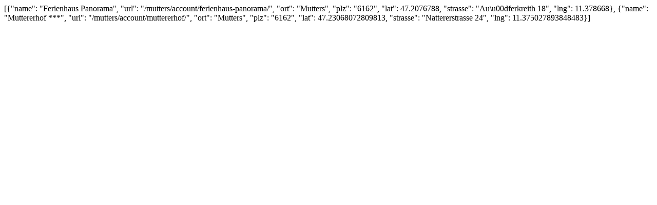

--- FILE ---
content_type: text/html; charset=utf-8
request_url: https://tsgm.stadtausstellung.at/mutters/plan/marker/beherbergung/pension/
body_size: 84
content:
[{"name": "Ferienhaus Panorama", "url": "/mutters/account/ferienhaus-panorama/", "ort": "Mutters", "plz": "6162", "lat": 47.2076788, "strasse": "Au\u00dferkreith 18", "lng": 11.378668}, {"name": "Muttererhof ***", "url": "/mutters/account/muttererhof/", "ort": "Mutters", "plz": "6162", "lat": 47.23068072809813, "strasse": "Nattererstrasse 24", "lng": 11.375027893848483}]